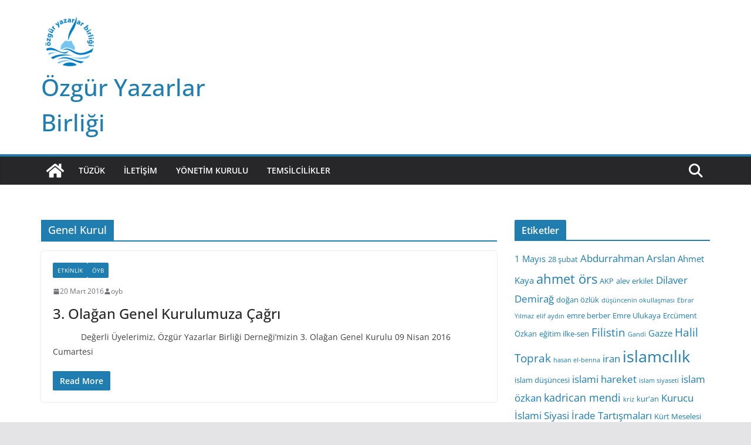

--- FILE ---
content_type: text/html; charset=UTF-8
request_url: https://www.ozguryazarlarbirligi.org/tag/genel-kurul/
body_size: 10185
content:
		<!doctype html>
		<html lang="tr">
		
<head>

			<meta charset="UTF-8"/>
		<meta name="viewport" content="width=device-width, initial-scale=1">
		<link rel="profile" href="http://gmpg.org/xfn/11"/>
		
	<title>Genel Kurul &#8211; &Ouml;zg&uuml;r Yazarlar Birliği</title>
<meta name='robots' content='max-image-preview:large' />
	<style>img:is([sizes="auto" i], [sizes^="auto," i]) { contain-intrinsic-size: 3000px 1500px }</style>
	<link rel="alternate" type="application/rss+xml" title="&Ouml;zg&uuml;r Yazarlar Birliği &raquo; akışı" href="https://www.ozguryazarlarbirligi.org/feed/" />
<link rel="alternate" type="application/rss+xml" title="&Ouml;zg&uuml;r Yazarlar Birliği &raquo; yorum akışı" href="https://www.ozguryazarlarbirligi.org/comments/feed/" />
<link rel="alternate" type="application/rss+xml" title="&Ouml;zg&uuml;r Yazarlar Birliği &raquo; Genel Kurul etiket akışı" href="https://www.ozguryazarlarbirligi.org/tag/genel-kurul/feed/" />
<script type="text/javascript">
/* <![CDATA[ */
window._wpemojiSettings = {"baseUrl":"https:\/\/s.w.org\/images\/core\/emoji\/16.0.1\/72x72\/","ext":".png","svgUrl":"https:\/\/s.w.org\/images\/core\/emoji\/16.0.1\/svg\/","svgExt":".svg","source":{"concatemoji":"https:\/\/www.ozguryazarlarbirligi.org\/wp-includes\/js\/wp-emoji-release.min.js?ver=6.8.3"}};
/*! This file is auto-generated */
!function(s,n){var o,i,e;function c(e){try{var t={supportTests:e,timestamp:(new Date).valueOf()};sessionStorage.setItem(o,JSON.stringify(t))}catch(e){}}function p(e,t,n){e.clearRect(0,0,e.canvas.width,e.canvas.height),e.fillText(t,0,0);var t=new Uint32Array(e.getImageData(0,0,e.canvas.width,e.canvas.height).data),a=(e.clearRect(0,0,e.canvas.width,e.canvas.height),e.fillText(n,0,0),new Uint32Array(e.getImageData(0,0,e.canvas.width,e.canvas.height).data));return t.every(function(e,t){return e===a[t]})}function u(e,t){e.clearRect(0,0,e.canvas.width,e.canvas.height),e.fillText(t,0,0);for(var n=e.getImageData(16,16,1,1),a=0;a<n.data.length;a++)if(0!==n.data[a])return!1;return!0}function f(e,t,n,a){switch(t){case"flag":return n(e,"\ud83c\udff3\ufe0f\u200d\u26a7\ufe0f","\ud83c\udff3\ufe0f\u200b\u26a7\ufe0f")?!1:!n(e,"\ud83c\udde8\ud83c\uddf6","\ud83c\udde8\u200b\ud83c\uddf6")&&!n(e,"\ud83c\udff4\udb40\udc67\udb40\udc62\udb40\udc65\udb40\udc6e\udb40\udc67\udb40\udc7f","\ud83c\udff4\u200b\udb40\udc67\u200b\udb40\udc62\u200b\udb40\udc65\u200b\udb40\udc6e\u200b\udb40\udc67\u200b\udb40\udc7f");case"emoji":return!a(e,"\ud83e\udedf")}return!1}function g(e,t,n,a){var r="undefined"!=typeof WorkerGlobalScope&&self instanceof WorkerGlobalScope?new OffscreenCanvas(300,150):s.createElement("canvas"),o=r.getContext("2d",{willReadFrequently:!0}),i=(o.textBaseline="top",o.font="600 32px Arial",{});return e.forEach(function(e){i[e]=t(o,e,n,a)}),i}function t(e){var t=s.createElement("script");t.src=e,t.defer=!0,s.head.appendChild(t)}"undefined"!=typeof Promise&&(o="wpEmojiSettingsSupports",i=["flag","emoji"],n.supports={everything:!0,everythingExceptFlag:!0},e=new Promise(function(e){s.addEventListener("DOMContentLoaded",e,{once:!0})}),new Promise(function(t){var n=function(){try{var e=JSON.parse(sessionStorage.getItem(o));if("object"==typeof e&&"number"==typeof e.timestamp&&(new Date).valueOf()<e.timestamp+604800&&"object"==typeof e.supportTests)return e.supportTests}catch(e){}return null}();if(!n){if("undefined"!=typeof Worker&&"undefined"!=typeof OffscreenCanvas&&"undefined"!=typeof URL&&URL.createObjectURL&&"undefined"!=typeof Blob)try{var e="postMessage("+g.toString()+"("+[JSON.stringify(i),f.toString(),p.toString(),u.toString()].join(",")+"));",a=new Blob([e],{type:"text/javascript"}),r=new Worker(URL.createObjectURL(a),{name:"wpTestEmojiSupports"});return void(r.onmessage=function(e){c(n=e.data),r.terminate(),t(n)})}catch(e){}c(n=g(i,f,p,u))}t(n)}).then(function(e){for(var t in e)n.supports[t]=e[t],n.supports.everything=n.supports.everything&&n.supports[t],"flag"!==t&&(n.supports.everythingExceptFlag=n.supports.everythingExceptFlag&&n.supports[t]);n.supports.everythingExceptFlag=n.supports.everythingExceptFlag&&!n.supports.flag,n.DOMReady=!1,n.readyCallback=function(){n.DOMReady=!0}}).then(function(){return e}).then(function(){var e;n.supports.everything||(n.readyCallback(),(e=n.source||{}).concatemoji?t(e.concatemoji):e.wpemoji&&e.twemoji&&(t(e.twemoji),t(e.wpemoji)))}))}((window,document),window._wpemojiSettings);
/* ]]> */
</script>
<style id='wp-emoji-styles-inline-css' type='text/css'>

	img.wp-smiley, img.emoji {
		display: inline !important;
		border: none !important;
		box-shadow: none !important;
		height: 1em !important;
		width: 1em !important;
		margin: 0 0.07em !important;
		vertical-align: -0.1em !important;
		background: none !important;
		padding: 0 !important;
	}
</style>
<link rel='stylesheet' id='wp-block-library-css' href='https://www.ozguryazarlarbirligi.org/wp-includes/css/dist/block-library/style.min.css?ver=6.8.3' type='text/css' media='all' />
<style id='wp-block-library-theme-inline-css' type='text/css'>
.wp-block-audio :where(figcaption){color:#555;font-size:13px;text-align:center}.is-dark-theme .wp-block-audio :where(figcaption){color:#ffffffa6}.wp-block-audio{margin:0 0 1em}.wp-block-code{border:1px solid #ccc;border-radius:4px;font-family:Menlo,Consolas,monaco,monospace;padding:.8em 1em}.wp-block-embed :where(figcaption){color:#555;font-size:13px;text-align:center}.is-dark-theme .wp-block-embed :where(figcaption){color:#ffffffa6}.wp-block-embed{margin:0 0 1em}.blocks-gallery-caption{color:#555;font-size:13px;text-align:center}.is-dark-theme .blocks-gallery-caption{color:#ffffffa6}:root :where(.wp-block-image figcaption){color:#555;font-size:13px;text-align:center}.is-dark-theme :root :where(.wp-block-image figcaption){color:#ffffffa6}.wp-block-image{margin:0 0 1em}.wp-block-pullquote{border-bottom:4px solid;border-top:4px solid;color:currentColor;margin-bottom:1.75em}.wp-block-pullquote cite,.wp-block-pullquote footer,.wp-block-pullquote__citation{color:currentColor;font-size:.8125em;font-style:normal;text-transform:uppercase}.wp-block-quote{border-left:.25em solid;margin:0 0 1.75em;padding-left:1em}.wp-block-quote cite,.wp-block-quote footer{color:currentColor;font-size:.8125em;font-style:normal;position:relative}.wp-block-quote:where(.has-text-align-right){border-left:none;border-right:.25em solid;padding-left:0;padding-right:1em}.wp-block-quote:where(.has-text-align-center){border:none;padding-left:0}.wp-block-quote.is-large,.wp-block-quote.is-style-large,.wp-block-quote:where(.is-style-plain){border:none}.wp-block-search .wp-block-search__label{font-weight:700}.wp-block-search__button{border:1px solid #ccc;padding:.375em .625em}:where(.wp-block-group.has-background){padding:1.25em 2.375em}.wp-block-separator.has-css-opacity{opacity:.4}.wp-block-separator{border:none;border-bottom:2px solid;margin-left:auto;margin-right:auto}.wp-block-separator.has-alpha-channel-opacity{opacity:1}.wp-block-separator:not(.is-style-wide):not(.is-style-dots){width:100px}.wp-block-separator.has-background:not(.is-style-dots){border-bottom:none;height:1px}.wp-block-separator.has-background:not(.is-style-wide):not(.is-style-dots){height:2px}.wp-block-table{margin:0 0 1em}.wp-block-table td,.wp-block-table th{word-break:normal}.wp-block-table :where(figcaption){color:#555;font-size:13px;text-align:center}.is-dark-theme .wp-block-table :where(figcaption){color:#ffffffa6}.wp-block-video :where(figcaption){color:#555;font-size:13px;text-align:center}.is-dark-theme .wp-block-video :where(figcaption){color:#ffffffa6}.wp-block-video{margin:0 0 1em}:root :where(.wp-block-template-part.has-background){margin-bottom:0;margin-top:0;padding:1.25em 2.375em}
</style>
<style id='global-styles-inline-css' type='text/css'>
:root{--wp--preset--aspect-ratio--square: 1;--wp--preset--aspect-ratio--4-3: 4/3;--wp--preset--aspect-ratio--3-4: 3/4;--wp--preset--aspect-ratio--3-2: 3/2;--wp--preset--aspect-ratio--2-3: 2/3;--wp--preset--aspect-ratio--16-9: 16/9;--wp--preset--aspect-ratio--9-16: 9/16;--wp--preset--color--black: #000000;--wp--preset--color--cyan-bluish-gray: #abb8c3;--wp--preset--color--white: #ffffff;--wp--preset--color--pale-pink: #f78da7;--wp--preset--color--vivid-red: #cf2e2e;--wp--preset--color--luminous-vivid-orange: #ff6900;--wp--preset--color--luminous-vivid-amber: #fcb900;--wp--preset--color--light-green-cyan: #7bdcb5;--wp--preset--color--vivid-green-cyan: #00d084;--wp--preset--color--pale-cyan-blue: #8ed1fc;--wp--preset--color--vivid-cyan-blue: #0693e3;--wp--preset--color--vivid-purple: #9b51e0;--wp--preset--gradient--vivid-cyan-blue-to-vivid-purple: linear-gradient(135deg,rgba(6,147,227,1) 0%,rgb(155,81,224) 100%);--wp--preset--gradient--light-green-cyan-to-vivid-green-cyan: linear-gradient(135deg,rgb(122,220,180) 0%,rgb(0,208,130) 100%);--wp--preset--gradient--luminous-vivid-amber-to-luminous-vivid-orange: linear-gradient(135deg,rgba(252,185,0,1) 0%,rgba(255,105,0,1) 100%);--wp--preset--gradient--luminous-vivid-orange-to-vivid-red: linear-gradient(135deg,rgba(255,105,0,1) 0%,rgb(207,46,46) 100%);--wp--preset--gradient--very-light-gray-to-cyan-bluish-gray: linear-gradient(135deg,rgb(238,238,238) 0%,rgb(169,184,195) 100%);--wp--preset--gradient--cool-to-warm-spectrum: linear-gradient(135deg,rgb(74,234,220) 0%,rgb(151,120,209) 20%,rgb(207,42,186) 40%,rgb(238,44,130) 60%,rgb(251,105,98) 80%,rgb(254,248,76) 100%);--wp--preset--gradient--blush-light-purple: linear-gradient(135deg,rgb(255,206,236) 0%,rgb(152,150,240) 100%);--wp--preset--gradient--blush-bordeaux: linear-gradient(135deg,rgb(254,205,165) 0%,rgb(254,45,45) 50%,rgb(107,0,62) 100%);--wp--preset--gradient--luminous-dusk: linear-gradient(135deg,rgb(255,203,112) 0%,rgb(199,81,192) 50%,rgb(65,88,208) 100%);--wp--preset--gradient--pale-ocean: linear-gradient(135deg,rgb(255,245,203) 0%,rgb(182,227,212) 50%,rgb(51,167,181) 100%);--wp--preset--gradient--electric-grass: linear-gradient(135deg,rgb(202,248,128) 0%,rgb(113,206,126) 100%);--wp--preset--gradient--midnight: linear-gradient(135deg,rgb(2,3,129) 0%,rgb(40,116,252) 100%);--wp--preset--font-size--small: 13px;--wp--preset--font-size--medium: 20px;--wp--preset--font-size--large: 36px;--wp--preset--font-size--x-large: 42px;--wp--preset--spacing--20: 0.44rem;--wp--preset--spacing--30: 0.67rem;--wp--preset--spacing--40: 1rem;--wp--preset--spacing--50: 1.5rem;--wp--preset--spacing--60: 2.25rem;--wp--preset--spacing--70: 3.38rem;--wp--preset--spacing--80: 5.06rem;--wp--preset--shadow--natural: 6px 6px 9px rgba(0, 0, 0, 0.2);--wp--preset--shadow--deep: 12px 12px 50px rgba(0, 0, 0, 0.4);--wp--preset--shadow--sharp: 6px 6px 0px rgba(0, 0, 0, 0.2);--wp--preset--shadow--outlined: 6px 6px 0px -3px rgba(255, 255, 255, 1), 6px 6px rgba(0, 0, 0, 1);--wp--preset--shadow--crisp: 6px 6px 0px rgba(0, 0, 0, 1);}:where(body) { margin: 0; }.wp-site-blocks > .alignleft { float: left; margin-right: 2em; }.wp-site-blocks > .alignright { float: right; margin-left: 2em; }.wp-site-blocks > .aligncenter { justify-content: center; margin-left: auto; margin-right: auto; }:where(.wp-site-blocks) > * { margin-block-start: 24px; margin-block-end: 0; }:where(.wp-site-blocks) > :first-child { margin-block-start: 0; }:where(.wp-site-blocks) > :last-child { margin-block-end: 0; }:root { --wp--style--block-gap: 24px; }:root :where(.is-layout-flow) > :first-child{margin-block-start: 0;}:root :where(.is-layout-flow) > :last-child{margin-block-end: 0;}:root :where(.is-layout-flow) > *{margin-block-start: 24px;margin-block-end: 0;}:root :where(.is-layout-constrained) > :first-child{margin-block-start: 0;}:root :where(.is-layout-constrained) > :last-child{margin-block-end: 0;}:root :where(.is-layout-constrained) > *{margin-block-start: 24px;margin-block-end: 0;}:root :where(.is-layout-flex){gap: 24px;}:root :where(.is-layout-grid){gap: 24px;}.is-layout-flow > .alignleft{float: left;margin-inline-start: 0;margin-inline-end: 2em;}.is-layout-flow > .alignright{float: right;margin-inline-start: 2em;margin-inline-end: 0;}.is-layout-flow > .aligncenter{margin-left: auto !important;margin-right: auto !important;}.is-layout-constrained > .alignleft{float: left;margin-inline-start: 0;margin-inline-end: 2em;}.is-layout-constrained > .alignright{float: right;margin-inline-start: 2em;margin-inline-end: 0;}.is-layout-constrained > .aligncenter{margin-left: auto !important;margin-right: auto !important;}.is-layout-constrained > :where(:not(.alignleft):not(.alignright):not(.alignfull)){margin-left: auto !important;margin-right: auto !important;}body .is-layout-flex{display: flex;}.is-layout-flex{flex-wrap: wrap;align-items: center;}.is-layout-flex > :is(*, div){margin: 0;}body .is-layout-grid{display: grid;}.is-layout-grid > :is(*, div){margin: 0;}body{padding-top: 0px;padding-right: 0px;padding-bottom: 0px;padding-left: 0px;}a:where(:not(.wp-element-button)){text-decoration: underline;}:root :where(.wp-element-button, .wp-block-button__link){background-color: #32373c;border-width: 0;color: #fff;font-family: inherit;font-size: inherit;line-height: inherit;padding: calc(0.667em + 2px) calc(1.333em + 2px);text-decoration: none;}.has-black-color{color: var(--wp--preset--color--black) !important;}.has-cyan-bluish-gray-color{color: var(--wp--preset--color--cyan-bluish-gray) !important;}.has-white-color{color: var(--wp--preset--color--white) !important;}.has-pale-pink-color{color: var(--wp--preset--color--pale-pink) !important;}.has-vivid-red-color{color: var(--wp--preset--color--vivid-red) !important;}.has-luminous-vivid-orange-color{color: var(--wp--preset--color--luminous-vivid-orange) !important;}.has-luminous-vivid-amber-color{color: var(--wp--preset--color--luminous-vivid-amber) !important;}.has-light-green-cyan-color{color: var(--wp--preset--color--light-green-cyan) !important;}.has-vivid-green-cyan-color{color: var(--wp--preset--color--vivid-green-cyan) !important;}.has-pale-cyan-blue-color{color: var(--wp--preset--color--pale-cyan-blue) !important;}.has-vivid-cyan-blue-color{color: var(--wp--preset--color--vivid-cyan-blue) !important;}.has-vivid-purple-color{color: var(--wp--preset--color--vivid-purple) !important;}.has-black-background-color{background-color: var(--wp--preset--color--black) !important;}.has-cyan-bluish-gray-background-color{background-color: var(--wp--preset--color--cyan-bluish-gray) !important;}.has-white-background-color{background-color: var(--wp--preset--color--white) !important;}.has-pale-pink-background-color{background-color: var(--wp--preset--color--pale-pink) !important;}.has-vivid-red-background-color{background-color: var(--wp--preset--color--vivid-red) !important;}.has-luminous-vivid-orange-background-color{background-color: var(--wp--preset--color--luminous-vivid-orange) !important;}.has-luminous-vivid-amber-background-color{background-color: var(--wp--preset--color--luminous-vivid-amber) !important;}.has-light-green-cyan-background-color{background-color: var(--wp--preset--color--light-green-cyan) !important;}.has-vivid-green-cyan-background-color{background-color: var(--wp--preset--color--vivid-green-cyan) !important;}.has-pale-cyan-blue-background-color{background-color: var(--wp--preset--color--pale-cyan-blue) !important;}.has-vivid-cyan-blue-background-color{background-color: var(--wp--preset--color--vivid-cyan-blue) !important;}.has-vivid-purple-background-color{background-color: var(--wp--preset--color--vivid-purple) !important;}.has-black-border-color{border-color: var(--wp--preset--color--black) !important;}.has-cyan-bluish-gray-border-color{border-color: var(--wp--preset--color--cyan-bluish-gray) !important;}.has-white-border-color{border-color: var(--wp--preset--color--white) !important;}.has-pale-pink-border-color{border-color: var(--wp--preset--color--pale-pink) !important;}.has-vivid-red-border-color{border-color: var(--wp--preset--color--vivid-red) !important;}.has-luminous-vivid-orange-border-color{border-color: var(--wp--preset--color--luminous-vivid-orange) !important;}.has-luminous-vivid-amber-border-color{border-color: var(--wp--preset--color--luminous-vivid-amber) !important;}.has-light-green-cyan-border-color{border-color: var(--wp--preset--color--light-green-cyan) !important;}.has-vivid-green-cyan-border-color{border-color: var(--wp--preset--color--vivid-green-cyan) !important;}.has-pale-cyan-blue-border-color{border-color: var(--wp--preset--color--pale-cyan-blue) !important;}.has-vivid-cyan-blue-border-color{border-color: var(--wp--preset--color--vivid-cyan-blue) !important;}.has-vivid-purple-border-color{border-color: var(--wp--preset--color--vivid-purple) !important;}.has-vivid-cyan-blue-to-vivid-purple-gradient-background{background: var(--wp--preset--gradient--vivid-cyan-blue-to-vivid-purple) !important;}.has-light-green-cyan-to-vivid-green-cyan-gradient-background{background: var(--wp--preset--gradient--light-green-cyan-to-vivid-green-cyan) !important;}.has-luminous-vivid-amber-to-luminous-vivid-orange-gradient-background{background: var(--wp--preset--gradient--luminous-vivid-amber-to-luminous-vivid-orange) !important;}.has-luminous-vivid-orange-to-vivid-red-gradient-background{background: var(--wp--preset--gradient--luminous-vivid-orange-to-vivid-red) !important;}.has-very-light-gray-to-cyan-bluish-gray-gradient-background{background: var(--wp--preset--gradient--very-light-gray-to-cyan-bluish-gray) !important;}.has-cool-to-warm-spectrum-gradient-background{background: var(--wp--preset--gradient--cool-to-warm-spectrum) !important;}.has-blush-light-purple-gradient-background{background: var(--wp--preset--gradient--blush-light-purple) !important;}.has-blush-bordeaux-gradient-background{background: var(--wp--preset--gradient--blush-bordeaux) !important;}.has-luminous-dusk-gradient-background{background: var(--wp--preset--gradient--luminous-dusk) !important;}.has-pale-ocean-gradient-background{background: var(--wp--preset--gradient--pale-ocean) !important;}.has-electric-grass-gradient-background{background: var(--wp--preset--gradient--electric-grass) !important;}.has-midnight-gradient-background{background: var(--wp--preset--gradient--midnight) !important;}.has-small-font-size{font-size: var(--wp--preset--font-size--small) !important;}.has-medium-font-size{font-size: var(--wp--preset--font-size--medium) !important;}.has-large-font-size{font-size: var(--wp--preset--font-size--large) !important;}.has-x-large-font-size{font-size: var(--wp--preset--font-size--x-large) !important;}
:root :where(.wp-block-pullquote){font-size: 1.5em;line-height: 1.6;}
</style>
<link rel='stylesheet' id='colormag_style-css' href='https://www.ozguryazarlarbirligi.org/wp-content/themes/colormag/style.css?ver=4.0.13' type='text/css' media='all' />
<style id='colormag_style-inline-css' type='text/css'>
@media screen and (min-width: 992px) {.cm-primary{width:70%;}}body{background-color:eaeaea;background-position:;background-size:;background-attachment:;background-repeat:;}.cm-header .cm-menu-toggle svg,
			.cm-header .cm-menu-toggle svg{fill:#fff;}.cm-footer-bar-area .cm-footer-bar__2 a{color:#207daf;}@media screen and (min-width: 992px) {.cm-primary{width:70%;}}body{background-color:eaeaea;background-position:;background-size:;background-attachment:;background-repeat:;}.cm-header .cm-menu-toggle svg,
			.cm-header .cm-menu-toggle svg{fill:#fff;}.cm-footer-bar-area .cm-footer-bar__2 a{color:#207daf;}:root{--top-grid-columns: 4;
			--main-grid-columns: 4;
			--bottom-grid-columns: 2;
			}.cm-footer-builder .cm-footer-bottom-row .cm-footer-col{flex-direction: column;}.cm-footer-builder .cm-footer-main-row .cm-footer-col{flex-direction: column;}.cm-footer-builder .cm-footer-top-row .cm-footer-col{flex-direction: column;} :root{--colormag-color-1: #eaf3fb;--colormag-color-2: #bfdcf3;--colormag-color-3: #94c4eb;--colormag-color-4: #6aace2;--colormag-color-5: #257bc1;--colormag-color-6: #1d6096;--colormag-color-7: #15446b;--colormag-color-8: #0c2941;--colormag-color-9: #040e16;}
</style>
<link rel='stylesheet' id='font-awesome-all-css' href='https://www.ozguryazarlarbirligi.org/wp-content/themes/colormag/inc/customizer/customind/assets/fontawesome/v6/css/all.min.css?ver=6.2.4' type='text/css' media='all' />
<link rel='stylesheet' id='font-awesome-4-css' href='https://www.ozguryazarlarbirligi.org/wp-content/themes/colormag/assets/library/font-awesome/css/v4-shims.min.css?ver=4.7.0' type='text/css' media='all' />
<link rel='stylesheet' id='font-awesome-solid-css' href='https://www.ozguryazarlarbirligi.org/wp-content/themes/colormag/assets/library/font-awesome/css/solid.min.css?ver=6.2.4' type='text/css' media='all' />
<script type="text/javascript" src="https://www.ozguryazarlarbirligi.org/wp-includes/js/jquery/jquery.min.js?ver=3.7.1" id="jquery-core-js"></script>
<script type="text/javascript" src="https://www.ozguryazarlarbirligi.org/wp-includes/js/jquery/jquery-migrate.min.js?ver=3.4.1" id="jquery-migrate-js"></script>
<!--[if lte IE 8]>
<script type="text/javascript" src="https://www.ozguryazarlarbirligi.org/wp-content/themes/colormag/assets/js/html5shiv.min.js?ver=4.0.13" id="html5-js"></script>
<![endif]-->
<link rel="https://api.w.org/" href="https://www.ozguryazarlarbirligi.org/wp-json/" /><link rel="alternate" title="JSON" type="application/json" href="https://www.ozguryazarlarbirligi.org/wp-json/wp/v2/tags/161" /><link rel="EditURI" type="application/rsd+xml" title="RSD" href="https://www.ozguryazarlarbirligi.org/xmlrpc.php?rsd" />
<meta name="generator" content="WordPress 6.8.3" />
<link rel="icon" href="https://www.ozguryazarlarbirligi.org/wp-content/uploads/2017/02/cropped-wp_logo_vectorized-Kopya.png" sizes="32x32" />
<link rel="icon" href="https://www.ozguryazarlarbirligi.org/wp-content/uploads/2017/02/cropped-wp_logo_vectorized-Kopya.png" sizes="192x192" />
<link rel="apple-touch-icon" href="https://www.ozguryazarlarbirligi.org/wp-content/uploads/2017/02/cropped-wp_logo_vectorized-Kopya.png" />
<meta name="msapplication-TileImage" content="https://www.ozguryazarlarbirligi.org/wp-content/uploads/2017/02/cropped-wp_logo_vectorized-Kopya.png" />

</head>

<body class="archive tag tag-genel-kurul tag-161 wp-custom-logo wp-embed-responsive wp-theme-colormag cm-header-layout-1 adv-style-1  wide">




		<div id="page" class="hfeed site">
				<a class="skip-link screen-reader-text" href="#main">Skip to content</a>
		

			<header id="cm-masthead" class="cm-header cm-layout-1 cm-layout-1-style-1 cm-full-width">
		
		
				<div class="cm-main-header">
		
		
	<div id="cm-header-1" class="cm-header-1">
		<div class="cm-container">
			<div class="cm-row">

				<div class="cm-header-col-1">
										<div id="cm-site-branding" class="cm-site-branding">
		<a href="https://www.ozguryazarlarbirligi.org/" class="custom-logo-link" rel="home"><img src="https://www.ozguryazarlarbirligi.org/wp-content/uploads/2016/03/wp_logo_vectorized-Kopya-e1555190805531.png" class="custom-logo" alt="&Ouml;zg&uuml;r Yazarlar Birliği" decoding="async" /></a>					</div><!-- #cm-site-branding -->
	
	<div id="cm-site-info" class="">
								<h3 class="cm-site-title">
							<a href="https://www.ozguryazarlarbirligi.org/" title="&Ouml;zg&uuml;r Yazarlar Birliği" rel="home">&Ouml;zg&uuml;r Yazarlar Birliği</a>
						</h3>
						
									</div><!-- #cm-site-info -->
					</div><!-- .cm-header-col-1 -->

				<div class="cm-header-col-2">
								</div><!-- .cm-header-col-2 -->

		</div>
	</div>
</div>
		
<div id="cm-header-2" class="cm-header-2">
	<nav id="cm-primary-nav" class="cm-primary-nav">
		<div class="cm-container">
			<div class="cm-row">
				
				<div class="cm-home-icon">
					<a href="https://www.ozguryazarlarbirligi.org/"
						title="&Ouml;zg&uuml;r Yazarlar Birliği"
					>
						<svg class="cm-icon cm-icon--home" xmlns="http://www.w3.org/2000/svg" viewBox="0 0 28 22"><path d="M13.6465 6.01133L5.11148 13.0409V20.6278C5.11148 20.8242 5.18952 21.0126 5.32842 21.1515C5.46733 21.2904 5.65572 21.3685 5.85217 21.3685L11.0397 21.3551C11.2355 21.3541 11.423 21.2756 11.5611 21.1368C11.6992 20.998 11.7767 20.8102 11.7767 20.6144V16.1837C11.7767 15.9873 11.8547 15.7989 11.9937 15.66C12.1326 15.521 12.321 15.443 12.5174 15.443H15.4801C15.6766 15.443 15.865 15.521 16.0039 15.66C16.1428 15.7989 16.2208 15.9873 16.2208 16.1837V20.6111C16.2205 20.7086 16.2394 20.8052 16.2765 20.8953C16.3136 20.9854 16.3681 21.0673 16.4369 21.1364C16.5057 21.2054 16.5875 21.2602 16.6775 21.2975C16.7675 21.3349 16.864 21.3541 16.9615 21.3541L22.1472 21.3685C22.3436 21.3685 22.532 21.2904 22.6709 21.1515C22.8099 21.0126 22.8879 20.8242 22.8879 20.6278V13.0358L14.3548 6.01133C14.2544 5.93047 14.1295 5.88637 14.0006 5.88637C13.8718 5.88637 13.7468 5.93047 13.6465 6.01133ZM27.1283 10.7892L23.2582 7.59917V1.18717C23.2582 1.03983 23.1997 0.898538 23.0955 0.794359C22.9913 0.69018 22.8501 0.631653 22.7027 0.631653H20.1103C19.963 0.631653 19.8217 0.69018 19.7175 0.794359C19.6133 0.898538 19.5548 1.03983 19.5548 1.18717V4.54848L15.4102 1.13856C15.0125 0.811259 14.5134 0.632307 13.9983 0.632307C13.4832 0.632307 12.9841 0.811259 12.5864 1.13856L0.868291 10.7892C0.81204 10.8357 0.765501 10.8928 0.731333 10.9573C0.697165 11.0218 0.676038 11.0924 0.66916 11.165C0.662282 11.2377 0.669786 11.311 0.691245 11.3807C0.712704 11.4505 0.747696 11.5153 0.794223 11.5715L1.97469 13.0066C2.02109 13.063 2.07816 13.1098 2.14264 13.1441C2.20711 13.1784 2.27773 13.1997 2.35044 13.2067C2.42315 13.2137 2.49653 13.2063 2.56638 13.1849C2.63623 13.1636 2.70118 13.1286 2.7575 13.0821L13.6465 4.11333C13.7468 4.03247 13.8718 3.98837 14.0006 3.98837C14.1295 3.98837 14.2544 4.03247 14.3548 4.11333L25.2442 13.0821C25.3004 13.1286 25.3653 13.1636 25.435 13.1851C25.5048 13.2065 25.5781 13.214 25.6507 13.2071C25.7234 13.2003 25.794 13.1791 25.8584 13.145C25.9229 13.1108 25.98 13.0643 26.0265 13.008L27.207 11.5729C27.2535 11.5164 27.2883 11.4512 27.3095 11.3812C27.3307 11.3111 27.3379 11.2375 27.3306 11.1647C27.3233 11.0919 27.3016 11.0212 27.2669 10.9568C27.2322 10.8923 27.1851 10.8354 27.1283 10.7892Z" /></svg>					</a>
				</div>
				
											<div class="cm-header-actions">
													<div class="cm-top-search">
						<i class="fa fa-search search-top"></i>
						<div class="search-form-top">
									
<form action="https://www.ozguryazarlarbirligi.org/" class="search-form searchform clearfix" method="get" role="search">

	<div class="search-wrap">
		<input type="search"
				class="s field"
				name="s"
				value=""
				placeholder="Ara"
		/>

		<button class="search-icon" type="submit"></button>
	</div>

</form><!-- .searchform -->
						</div>
					</div>
									</div>
				
					<p class="cm-menu-toggle" aria-expanded="false">
						<svg class="cm-icon cm-icon--bars" xmlns="http://www.w3.org/2000/svg" viewBox="0 0 24 24"><path d="M21 19H3a1 1 0 0 1 0-2h18a1 1 0 0 1 0 2Zm0-6H3a1 1 0 0 1 0-2h18a1 1 0 0 1 0 2Zm0-6H3a1 1 0 0 1 0-2h18a1 1 0 0 1 0 2Z"></path></svg>						<svg class="cm-icon cm-icon--x-mark" xmlns="http://www.w3.org/2000/svg" viewBox="0 0 24 24"><path d="m13.4 12 8.3-8.3c.4-.4.4-1 0-1.4s-1-.4-1.4 0L12 10.6 3.7 2.3c-.4-.4-1-.4-1.4 0s-.4 1 0 1.4l8.3 8.3-8.3 8.3c-.4.4-.4 1 0 1.4.2.2.4.3.7.3s.5-.1.7-.3l8.3-8.3 8.3 8.3c.2.2.5.3.7.3s.5-.1.7-.3c.4-.4.4-1 0-1.4L13.4 12z"></path></svg>					</p>
					<div class="cm-menu-primary-container"><ul id="menu-oyb" class="menu"><li id="menu-item-20" class="menu-item menu-item-type-post_type menu-item-object-page menu-item-20"><a href="https://www.ozguryazarlarbirligi.org/tuzuk/">Tüzük</a></li>
<li id="menu-item-21" class="menu-item menu-item-type-post_type menu-item-object-page menu-item-21"><a href="https://www.ozguryazarlarbirligi.org/iletisim/">İletişim</a></li>
<li id="menu-item-22" class="menu-item menu-item-type-post_type menu-item-object-page menu-item-22"><a href="https://www.ozguryazarlarbirligi.org/yonetim-kurulu/">Yönetim Kurulu</a></li>
<li id="menu-item-23" class="menu-item menu-item-type-post_type menu-item-object-page menu-item-23"><a href="https://www.ozguryazarlarbirligi.org/temsilcilikler/">Temsilcilikler</a></li>
</ul></div>
			</div>
		</div>
	</nav>
</div>
			
				</div> <!-- /.cm-main-header -->
		
				</header><!-- #cm-masthead -->
		
		

	<div id="cm-content" class="cm-content">
		
		<div class="cm-container">
		<div class="cm-row">
	
		<div id="cm-primary" class="cm-primary">

			
		<header class="cm-page-header">
			
				<h1 class="cm-page-title">
					<span>
						Genel Kurul					</span>
				</h1>
						</header><!-- .cm-page-header -->

		
			<div class="cm-posts cm-layout-2 cm-layout-2-style-1 col-2" >
										
<article id="post-546"
	class=" post-546 post type-post status-publish format-standard hentry category-etkinlik category-oyb tag-3-genel-kurul tag-genel-kurul">
	
	
	

	<div class="cm-post-content">
		<div class="cm-entry-header-meta"><div class="cm-post-categories"><a href="https://www.ozguryazarlarbirligi.org/category/etkinlik/" rel="category tag">Etkinlik</a><a href="https://www.ozguryazarlarbirligi.org/category/oyb/" rel="category tag">ÖYB</a></div></div><div class="cm-below-entry-meta "><span class="cm-post-date"><a href="https://www.ozguryazarlarbirligi.org/2016/03/20/3-olagan-genel-kurulumuza-cagri/" title="21:16" rel="bookmark"><svg class="cm-icon cm-icon--calendar-fill" xmlns="http://www.w3.org/2000/svg" viewBox="0 0 24 24"><path d="M21.1 6.6v1.6c0 .6-.4 1-1 1H3.9c-.6 0-1-.4-1-1V6.6c0-1.5 1.3-2.8 2.8-2.8h1.7V3c0-.6.4-1 1-1s1 .4 1 1v.8h5.2V3c0-.6.4-1 1-1s1 .4 1 1v.8h1.7c1.5 0 2.8 1.3 2.8 2.8zm-1 4.6H3.9c-.6 0-1 .4-1 1v7c0 1.5 1.3 2.8 2.8 2.8h12.6c1.5 0 2.8-1.3 2.8-2.8v-7c0-.6-.4-1-1-1z"></path></svg> <time class="entry-date published updated" datetime="2016-03-20T21:16:28+03:00">20 Mart 2016</time></a></span>
		<span class="cm-author cm-vcard">
			<svg class="cm-icon cm-icon--user" xmlns="http://www.w3.org/2000/svg" viewBox="0 0 24 24"><path d="M7 7c0-2.8 2.2-5 5-5s5 2.2 5 5-2.2 5-5 5-5-2.2-5-5zm9 7H8c-2.8 0-5 2.2-5 5v2c0 .6.4 1 1 1h16c.6 0 1-.4 1-1v-2c0-2.8-2.2-5-5-5z"></path></svg>			<a class="url fn n"
			href="https://www.ozguryazarlarbirligi.org/author/oyb/"
			title="oyb"
			>
				oyb			</a>
		</span>

		</div>	<header class="cm-entry-header">
				<h2 class="cm-entry-title">
			<a href="https://www.ozguryazarlarbirligi.org/2016/03/20/3-olagan-genel-kurulumuza-cagri/" title="3. Olağan Genel Kurulumuza Çağrı">
				3. Olağan Genel Kurulumuza Çağrı			</a>
		</h2>
			</header>
<div class="cm-entry-summary">

				<p>&nbsp; &nbsp; &nbsp; &nbsp; &nbsp; &nbsp; Değerli Üyelerimiz, Özgür Yazarlar Birliği Derneği&#8217;mizin 3. Olağan Genel Kurulu 09 Nisan 2016 Cumartesi</p>
		<a class="cm-entry-button" title="3. Olağan Genel Kurulumuza Çağrı" href="https://www.ozguryazarlarbirligi.org/2016/03/20/3-olagan-genel-kurulumuza-cagri/">
			<span>Read More</span>
		</a>
	</div>

	
	</div>

	</article>

								</div><!-- .cm-posts -->

					</div><!-- #cm-primary -->

	
<div id="cm-secondary" class="cm-secondary">
	
	<aside id="tag_cloud-7" class="widget widget_tag_cloud"><h3 class="cm-widget-title"><span>Etiketler</span></h3><div class="tagcloud"><a href="https://www.ozguryazarlarbirligi.org/tag/1-mayis/" class="tag-cloud-link tag-link-393 tag-link-position-1" style="font-size: 11.311827956989pt;" aria-label="1 Mayıs (4 öge)">1 Mayıs</a>
<a href="https://www.ozguryazarlarbirligi.org/tag/28-subat/" class="tag-cloud-link tag-link-32 tag-link-position-2" style="font-size: 9.8064516129032pt;" aria-label="28 şubat (3 öge)">28 şubat</a>
<a href="https://www.ozguryazarlarbirligi.org/tag/abdurrahman-arslan/" class="tag-cloud-link tag-link-86 tag-link-position-3" style="font-size: 12.516129032258pt;" aria-label="Abdurrahman Arslan (5 öge)">Abdurrahman Arslan</a>
<a href="https://www.ozguryazarlarbirligi.org/tag/ahmet-kaya/" class="tag-cloud-link tag-link-112 tag-link-position-4" style="font-size: 11.311827956989pt;" aria-label="Ahmet Kaya (4 öge)">Ahmet Kaya</a>
<a href="https://www.ozguryazarlarbirligi.org/tag/ahmet-ors/" class="tag-cloud-link tag-link-24 tag-link-position-5" style="font-size: 16.430107526882pt;" aria-label="ahmet örs (10 öge)">ahmet örs</a>
<a href="https://www.ozguryazarlarbirligi.org/tag/akp/" class="tag-cloud-link tag-link-121 tag-link-position-6" style="font-size: 9.8064516129032pt;" aria-label="AKP (3 öge)">AKP</a>
<a href="https://www.ozguryazarlarbirligi.org/tag/alev-erkilet/" class="tag-cloud-link tag-link-89 tag-link-position-7" style="font-size: 9.8064516129032pt;" aria-label="alev erkilet (3 öge)">alev erkilet</a>
<a href="https://www.ozguryazarlarbirligi.org/tag/dilaver-demirag/" class="tag-cloud-link tag-link-227 tag-link-position-8" style="font-size: 12.516129032258pt;" aria-label="Dilaver Demirağ (5 öge)">Dilaver Demirağ</a>
<a href="https://www.ozguryazarlarbirligi.org/tag/dogan-ozluk/" class="tag-cloud-link tag-link-9 tag-link-position-9" style="font-size: 9.8064516129032pt;" aria-label="doğan özlük (3 öge)">doğan özlük</a>
<a href="https://www.ozguryazarlarbirligi.org/tag/dusuncenin-okullasmasi/" class="tag-cloud-link tag-link-104 tag-link-position-10" style="font-size: 8pt;" aria-label="düşüncenin okullaşması (2 öge)">düşüncenin okullaşması</a>
<a href="https://www.ozguryazarlarbirligi.org/tag/ebrar-yilmaz/" class="tag-cloud-link tag-link-224 tag-link-position-11" style="font-size: 8pt;" aria-label="Ebrar Yılmaz (2 öge)">Ebrar Yılmaz</a>
<a href="https://www.ozguryazarlarbirligi.org/tag/elif-aydin/" class="tag-cloud-link tag-link-85 tag-link-position-12" style="font-size: 8pt;" aria-label="elif aydın (2 öge)">elif aydın</a>
<a href="https://www.ozguryazarlarbirligi.org/tag/emre-berber/" class="tag-cloud-link tag-link-27 tag-link-position-13" style="font-size: 9.8064516129032pt;" aria-label="emre berber (3 öge)">emre berber</a>
<a href="https://www.ozguryazarlarbirligi.org/tag/emre-ulukaya/" class="tag-cloud-link tag-link-168 tag-link-position-14" style="font-size: 9.8064516129032pt;" aria-label="Emre Ulukaya (3 öge)">Emre Ulukaya</a>
<a href="https://www.ozguryazarlarbirligi.org/tag/ercument-ozkan/" class="tag-cloud-link tag-link-265 tag-link-position-15" style="font-size: 9.8064516129032pt;" aria-label="Ercüment Özkan (3 öge)">Ercüment Özkan</a>
<a href="https://www.ozguryazarlarbirligi.org/tag/egitim-ilke-sen/" class="tag-cloud-link tag-link-33 tag-link-position-16" style="font-size: 9.8064516129032pt;" aria-label="eğitim ilke-sen (3 öge)">eğitim ilke-sen</a>
<a href="https://www.ozguryazarlarbirligi.org/tag/filistin/" class="tag-cloud-link tag-link-177 tag-link-position-17" style="font-size: 14.322580645161pt;" aria-label="Filistin (7 öge)">Filistin</a>
<a href="https://www.ozguryazarlarbirligi.org/tag/gandi/" class="tag-cloud-link tag-link-207 tag-link-position-18" style="font-size: 8pt;" aria-label="Gandi (2 öge)">Gandi</a>
<a href="https://www.ozguryazarlarbirligi.org/tag/gazze/" class="tag-cloud-link tag-link-183 tag-link-position-19" style="font-size: 11.311827956989pt;" aria-label="Gazze (4 öge)">Gazze</a>
<a href="https://www.ozguryazarlarbirligi.org/tag/halil-toprak/" class="tag-cloud-link tag-link-257 tag-link-position-20" style="font-size: 14.322580645161pt;" aria-label="Halil Toprak (7 öge)">Halil Toprak</a>
<a href="https://www.ozguryazarlarbirligi.org/tag/hasan-el-benna/" class="tag-cloud-link tag-link-93 tag-link-position-21" style="font-size: 8pt;" aria-label="hasan el-benna (2 öge)">hasan el-benna</a>
<a href="https://www.ozguryazarlarbirligi.org/tag/iran/" class="tag-cloud-link tag-link-6 tag-link-position-22" style="font-size: 12.516129032258pt;" aria-label="iran (5 öge)">iran</a>
<a href="https://www.ozguryazarlarbirligi.org/tag/islamcilik/" class="tag-cloud-link tag-link-81 tag-link-position-23" style="font-size: 20.344086021505pt;" aria-label="islamcılık (19 öge)">islamcılık</a>
<a href="https://www.ozguryazarlarbirligi.org/tag/islam-dusuncesi/" class="tag-cloud-link tag-link-82 tag-link-position-24" style="font-size: 9.8064516129032pt;" aria-label="islam düşüncesi (3 öge)">islam düşüncesi</a>
<a href="https://www.ozguryazarlarbirligi.org/tag/islami-hareket/" class="tag-cloud-link tag-link-103 tag-link-position-25" style="font-size: 12.516129032258pt;" aria-label="islami hareket (5 öge)">islami hareket</a>
<a href="https://www.ozguryazarlarbirligi.org/tag/islam-siyaseti/" class="tag-cloud-link tag-link-83 tag-link-position-26" style="font-size: 8pt;" aria-label="islam siyaseti (2 öge)">islam siyaseti</a>
<a href="https://www.ozguryazarlarbirligi.org/tag/islam-ozkan/" class="tag-cloud-link tag-link-131 tag-link-position-27" style="font-size: 12.516129032258pt;" aria-label="islam özkan (5 öge)">islam özkan</a>
<a href="https://www.ozguryazarlarbirligi.org/tag/kadrican-mendi/" class="tag-cloud-link tag-link-20 tag-link-position-28" style="font-size: 13.569892473118pt;" aria-label="kadrican mendi (6 öge)">kadrican mendi</a>
<a href="https://www.ozguryazarlarbirligi.org/tag/kriz/" class="tag-cloud-link tag-link-88 tag-link-position-29" style="font-size: 8pt;" aria-label="kriz (2 öge)">kriz</a>
<a href="https://www.ozguryazarlarbirligi.org/tag/kuran/" class="tag-cloud-link tag-link-61 tag-link-position-30" style="font-size: 9.8064516129032pt;" aria-label="kur&#039;an (3 öge)">kur&#039;an</a>
<a href="https://www.ozguryazarlarbirligi.org/tag/kurucu-islami-siyasi-irade-tartismalari/" class="tag-cloud-link tag-link-167 tag-link-position-31" style="font-size: 12.516129032258pt;" aria-label="Kurucu İslami Siyasi İrade Tartışmaları (5 öge)">Kurucu İslami Siyasi İrade Tartışmaları</a>
<a href="https://www.ozguryazarlarbirligi.org/tag/kurt-meselesi/" class="tag-cloud-link tag-link-114 tag-link-position-32" style="font-size: 9.8064516129032pt;" aria-label="Kürt Meselesi (3 öge)">Kürt Meselesi</a>
<a href="https://www.ozguryazarlarbirligi.org/tag/kurt-sorunu/" class="tag-cloud-link tag-link-113 tag-link-position-33" style="font-size: 11.311827956989pt;" aria-label="Kürt Sorunu (4 öge)">Kürt Sorunu</a>
<a href="https://www.ozguryazarlarbirligi.org/tag/melike-belkis-ors/" class="tag-cloud-link tag-link-51 tag-link-position-34" style="font-size: 12.516129032258pt;" aria-label="melike belkıs örs (5 öge)">melike belkıs örs</a>
<a href="https://www.ozguryazarlarbirligi.org/tag/neden-ve-sonuclariyla-islam-dusunce-ve-siyasetindeki-kriz/" class="tag-cloud-link tag-link-74 tag-link-position-35" style="font-size: 11.311827956989pt;" aria-label="neden ve sonuçlarıyla islam düşünce ve siyasetindeki kriz (4 öge)">neden ve sonuçlarıyla islam düşünce ve siyasetindeki kriz</a>
<a href="https://www.ozguryazarlarbirligi.org/tag/ortadogu/" class="tag-cloud-link tag-link-201 tag-link-position-36" style="font-size: 11.311827956989pt;" aria-label="Ortadoğu (4 öge)">Ortadoğu</a>
<a href="https://www.ozguryazarlarbirligi.org/tag/selim-sezer/" class="tag-cloud-link tag-link-191 tag-link-position-37" style="font-size: 9.8064516129032pt;" aria-label="Selim Sezer (3 öge)">Selim Sezer</a>
<a href="https://www.ozguryazarlarbirligi.org/tag/seyyid-kutub/" class="tag-cloud-link tag-link-91 tag-link-position-38" style="font-size: 9.8064516129032pt;" aria-label="seyyid kutub (3 öge)">seyyid kutub</a>
<a href="https://www.ozguryazarlarbirligi.org/tag/tokad/" class="tag-cloud-link tag-link-21 tag-link-position-39" style="font-size: 9.8064516129032pt;" aria-label="tokad (3 öge)">tokad</a>
<a href="https://www.ozguryazarlarbirligi.org/tag/oyb-2/" class="tag-cloud-link tag-link-36 tag-link-position-40" style="font-size: 21.548387096774pt;" aria-label="öyb (23 öge)">öyb</a>
<a href="https://www.ozguryazarlarbirligi.org/tag/ozgur-yazarlar-birligi/" class="tag-cloud-link tag-link-37 tag-link-position-41" style="font-size: 22pt;" aria-label="özgür yazarlar birliği (25 öge)">özgür yazarlar birliği</a>
<a href="https://www.ozguryazarlarbirligi.org/tag/umit-aktas/" class="tag-cloud-link tag-link-73 tag-link-position-42" style="font-size: 15.075268817204pt;" aria-label="ümit aktaş (8 öge)">ümit aktaş</a>
<a href="https://www.ozguryazarlarbirligi.org/tag/islamciligin-trajik-dususunden-cikis-mumkundur/" class="tag-cloud-link tag-link-231 tag-link-position-43" style="font-size: 8pt;" aria-label="İslamcılığın Trajik Düşüşünden Çıkış Mümkündür (2 öge)">İslamcılığın Trajik Düşüşünden Çıkış Mümkündür</a>
<a href="https://www.ozguryazarlarbirligi.org/tag/islami-siyasi-dusunce-birikiminin-izinde/" class="tag-cloud-link tag-link-336 tag-link-position-44" style="font-size: 13.569892473118pt;" aria-label="İslami Siyasi Düşünce Birikiminin İzinde (6 öge)">İslami Siyasi Düşünce Birikiminin İzinde</a>
<a href="https://www.ozguryazarlarbirligi.org/tag/israil/" class="tag-cloud-link tag-link-178 tag-link-position-45" style="font-size: 11.311827956989pt;" aria-label="İsrail (4 öge)">İsrail</a></div>
</aside><aside id="tag_cloud-4" class="widget widget_tag_cloud"><h3 class="cm-widget-title"><span>Etiketler</span></h3><div class="tagcloud"><a href="https://www.ozguryazarlarbirligi.org/tag/1-mayis/" class="tag-cloud-link tag-link-393 tag-link-position-1" style="font-size: 11.311827956989pt;" aria-label="1 Mayıs (4 öge)">1 Mayıs</a>
<a href="https://www.ozguryazarlarbirligi.org/tag/28-subat/" class="tag-cloud-link tag-link-32 tag-link-position-2" style="font-size: 9.8064516129032pt;" aria-label="28 şubat (3 öge)">28 şubat</a>
<a href="https://www.ozguryazarlarbirligi.org/tag/abdurrahman-arslan/" class="tag-cloud-link tag-link-86 tag-link-position-3" style="font-size: 12.516129032258pt;" aria-label="Abdurrahman Arslan (5 öge)">Abdurrahman Arslan</a>
<a href="https://www.ozguryazarlarbirligi.org/tag/ahmet-kaya/" class="tag-cloud-link tag-link-112 tag-link-position-4" style="font-size: 11.311827956989pt;" aria-label="Ahmet Kaya (4 öge)">Ahmet Kaya</a>
<a href="https://www.ozguryazarlarbirligi.org/tag/ahmet-ors/" class="tag-cloud-link tag-link-24 tag-link-position-5" style="font-size: 16.430107526882pt;" aria-label="ahmet örs (10 öge)">ahmet örs</a>
<a href="https://www.ozguryazarlarbirligi.org/tag/akp/" class="tag-cloud-link tag-link-121 tag-link-position-6" style="font-size: 9.8064516129032pt;" aria-label="AKP (3 öge)">AKP</a>
<a href="https://www.ozguryazarlarbirligi.org/tag/alev-erkilet/" class="tag-cloud-link tag-link-89 tag-link-position-7" style="font-size: 9.8064516129032pt;" aria-label="alev erkilet (3 öge)">alev erkilet</a>
<a href="https://www.ozguryazarlarbirligi.org/tag/dilaver-demirag/" class="tag-cloud-link tag-link-227 tag-link-position-8" style="font-size: 12.516129032258pt;" aria-label="Dilaver Demirağ (5 öge)">Dilaver Demirağ</a>
<a href="https://www.ozguryazarlarbirligi.org/tag/dogan-ozluk/" class="tag-cloud-link tag-link-9 tag-link-position-9" style="font-size: 9.8064516129032pt;" aria-label="doğan özlük (3 öge)">doğan özlük</a>
<a href="https://www.ozguryazarlarbirligi.org/tag/dusuncenin-okullasmasi/" class="tag-cloud-link tag-link-104 tag-link-position-10" style="font-size: 8pt;" aria-label="düşüncenin okullaşması (2 öge)">düşüncenin okullaşması</a>
<a href="https://www.ozguryazarlarbirligi.org/tag/ebrar-yilmaz/" class="tag-cloud-link tag-link-224 tag-link-position-11" style="font-size: 8pt;" aria-label="Ebrar Yılmaz (2 öge)">Ebrar Yılmaz</a>
<a href="https://www.ozguryazarlarbirligi.org/tag/elif-aydin/" class="tag-cloud-link tag-link-85 tag-link-position-12" style="font-size: 8pt;" aria-label="elif aydın (2 öge)">elif aydın</a>
<a href="https://www.ozguryazarlarbirligi.org/tag/emre-berber/" class="tag-cloud-link tag-link-27 tag-link-position-13" style="font-size: 9.8064516129032pt;" aria-label="emre berber (3 öge)">emre berber</a>
<a href="https://www.ozguryazarlarbirligi.org/tag/emre-ulukaya/" class="tag-cloud-link tag-link-168 tag-link-position-14" style="font-size: 9.8064516129032pt;" aria-label="Emre Ulukaya (3 öge)">Emre Ulukaya</a>
<a href="https://www.ozguryazarlarbirligi.org/tag/ercument-ozkan/" class="tag-cloud-link tag-link-265 tag-link-position-15" style="font-size: 9.8064516129032pt;" aria-label="Ercüment Özkan (3 öge)">Ercüment Özkan</a>
<a href="https://www.ozguryazarlarbirligi.org/tag/egitim-ilke-sen/" class="tag-cloud-link tag-link-33 tag-link-position-16" style="font-size: 9.8064516129032pt;" aria-label="eğitim ilke-sen (3 öge)">eğitim ilke-sen</a>
<a href="https://www.ozguryazarlarbirligi.org/tag/filistin/" class="tag-cloud-link tag-link-177 tag-link-position-17" style="font-size: 14.322580645161pt;" aria-label="Filistin (7 öge)">Filistin</a>
<a href="https://www.ozguryazarlarbirligi.org/tag/gandi/" class="tag-cloud-link tag-link-207 tag-link-position-18" style="font-size: 8pt;" aria-label="Gandi (2 öge)">Gandi</a>
<a href="https://www.ozguryazarlarbirligi.org/tag/gazze/" class="tag-cloud-link tag-link-183 tag-link-position-19" style="font-size: 11.311827956989pt;" aria-label="Gazze (4 öge)">Gazze</a>
<a href="https://www.ozguryazarlarbirligi.org/tag/halil-toprak/" class="tag-cloud-link tag-link-257 tag-link-position-20" style="font-size: 14.322580645161pt;" aria-label="Halil Toprak (7 öge)">Halil Toprak</a>
<a href="https://www.ozguryazarlarbirligi.org/tag/hasan-el-benna/" class="tag-cloud-link tag-link-93 tag-link-position-21" style="font-size: 8pt;" aria-label="hasan el-benna (2 öge)">hasan el-benna</a>
<a href="https://www.ozguryazarlarbirligi.org/tag/iran/" class="tag-cloud-link tag-link-6 tag-link-position-22" style="font-size: 12.516129032258pt;" aria-label="iran (5 öge)">iran</a>
<a href="https://www.ozguryazarlarbirligi.org/tag/islamcilik/" class="tag-cloud-link tag-link-81 tag-link-position-23" style="font-size: 20.344086021505pt;" aria-label="islamcılık (19 öge)">islamcılık</a>
<a href="https://www.ozguryazarlarbirligi.org/tag/islam-dusuncesi/" class="tag-cloud-link tag-link-82 tag-link-position-24" style="font-size: 9.8064516129032pt;" aria-label="islam düşüncesi (3 öge)">islam düşüncesi</a>
<a href="https://www.ozguryazarlarbirligi.org/tag/islami-hareket/" class="tag-cloud-link tag-link-103 tag-link-position-25" style="font-size: 12.516129032258pt;" aria-label="islami hareket (5 öge)">islami hareket</a>
<a href="https://www.ozguryazarlarbirligi.org/tag/islam-siyaseti/" class="tag-cloud-link tag-link-83 tag-link-position-26" style="font-size: 8pt;" aria-label="islam siyaseti (2 öge)">islam siyaseti</a>
<a href="https://www.ozguryazarlarbirligi.org/tag/islam-ozkan/" class="tag-cloud-link tag-link-131 tag-link-position-27" style="font-size: 12.516129032258pt;" aria-label="islam özkan (5 öge)">islam özkan</a>
<a href="https://www.ozguryazarlarbirligi.org/tag/kadrican-mendi/" class="tag-cloud-link tag-link-20 tag-link-position-28" style="font-size: 13.569892473118pt;" aria-label="kadrican mendi (6 öge)">kadrican mendi</a>
<a href="https://www.ozguryazarlarbirligi.org/tag/kriz/" class="tag-cloud-link tag-link-88 tag-link-position-29" style="font-size: 8pt;" aria-label="kriz (2 öge)">kriz</a>
<a href="https://www.ozguryazarlarbirligi.org/tag/kuran/" class="tag-cloud-link tag-link-61 tag-link-position-30" style="font-size: 9.8064516129032pt;" aria-label="kur&#039;an (3 öge)">kur&#039;an</a>
<a href="https://www.ozguryazarlarbirligi.org/tag/kurucu-islami-siyasi-irade-tartismalari/" class="tag-cloud-link tag-link-167 tag-link-position-31" style="font-size: 12.516129032258pt;" aria-label="Kurucu İslami Siyasi İrade Tartışmaları (5 öge)">Kurucu İslami Siyasi İrade Tartışmaları</a>
<a href="https://www.ozguryazarlarbirligi.org/tag/kurt-meselesi/" class="tag-cloud-link tag-link-114 tag-link-position-32" style="font-size: 9.8064516129032pt;" aria-label="Kürt Meselesi (3 öge)">Kürt Meselesi</a>
<a href="https://www.ozguryazarlarbirligi.org/tag/kurt-sorunu/" class="tag-cloud-link tag-link-113 tag-link-position-33" style="font-size: 11.311827956989pt;" aria-label="Kürt Sorunu (4 öge)">Kürt Sorunu</a>
<a href="https://www.ozguryazarlarbirligi.org/tag/melike-belkis-ors/" class="tag-cloud-link tag-link-51 tag-link-position-34" style="font-size: 12.516129032258pt;" aria-label="melike belkıs örs (5 öge)">melike belkıs örs</a>
<a href="https://www.ozguryazarlarbirligi.org/tag/neden-ve-sonuclariyla-islam-dusunce-ve-siyasetindeki-kriz/" class="tag-cloud-link tag-link-74 tag-link-position-35" style="font-size: 11.311827956989pt;" aria-label="neden ve sonuçlarıyla islam düşünce ve siyasetindeki kriz (4 öge)">neden ve sonuçlarıyla islam düşünce ve siyasetindeki kriz</a>
<a href="https://www.ozguryazarlarbirligi.org/tag/ortadogu/" class="tag-cloud-link tag-link-201 tag-link-position-36" style="font-size: 11.311827956989pt;" aria-label="Ortadoğu (4 öge)">Ortadoğu</a>
<a href="https://www.ozguryazarlarbirligi.org/tag/selim-sezer/" class="tag-cloud-link tag-link-191 tag-link-position-37" style="font-size: 9.8064516129032pt;" aria-label="Selim Sezer (3 öge)">Selim Sezer</a>
<a href="https://www.ozguryazarlarbirligi.org/tag/seyyid-kutub/" class="tag-cloud-link tag-link-91 tag-link-position-38" style="font-size: 9.8064516129032pt;" aria-label="seyyid kutub (3 öge)">seyyid kutub</a>
<a href="https://www.ozguryazarlarbirligi.org/tag/tokad/" class="tag-cloud-link tag-link-21 tag-link-position-39" style="font-size: 9.8064516129032pt;" aria-label="tokad (3 öge)">tokad</a>
<a href="https://www.ozguryazarlarbirligi.org/tag/oyb-2/" class="tag-cloud-link tag-link-36 tag-link-position-40" style="font-size: 21.548387096774pt;" aria-label="öyb (23 öge)">öyb</a>
<a href="https://www.ozguryazarlarbirligi.org/tag/ozgur-yazarlar-birligi/" class="tag-cloud-link tag-link-37 tag-link-position-41" style="font-size: 22pt;" aria-label="özgür yazarlar birliği (25 öge)">özgür yazarlar birliği</a>
<a href="https://www.ozguryazarlarbirligi.org/tag/umit-aktas/" class="tag-cloud-link tag-link-73 tag-link-position-42" style="font-size: 15.075268817204pt;" aria-label="ümit aktaş (8 öge)">ümit aktaş</a>
<a href="https://www.ozguryazarlarbirligi.org/tag/islamciligin-trajik-dususunden-cikis-mumkundur/" class="tag-cloud-link tag-link-231 tag-link-position-43" style="font-size: 8pt;" aria-label="İslamcılığın Trajik Düşüşünden Çıkış Mümkündür (2 öge)">İslamcılığın Trajik Düşüşünden Çıkış Mümkündür</a>
<a href="https://www.ozguryazarlarbirligi.org/tag/islami-siyasi-dusunce-birikiminin-izinde/" class="tag-cloud-link tag-link-336 tag-link-position-44" style="font-size: 13.569892473118pt;" aria-label="İslami Siyasi Düşünce Birikiminin İzinde (6 öge)">İslami Siyasi Düşünce Birikiminin İzinde</a>
<a href="https://www.ozguryazarlarbirligi.org/tag/israil/" class="tag-cloud-link tag-link-178 tag-link-position-45" style="font-size: 11.311827956989pt;" aria-label="İsrail (4 öge)">İsrail</a></div>
</aside>
	</div>

</div>

		</div><!-- .cm-container -->
				</div><!-- #main -->
				<footer id="cm-footer" class="cm-footer ">
				<div class="cm-footer-bar cm-footer-bar-style-1">
			<div class="cm-container">
				<div class="cm-row">
				<div class="cm-footer-bar-area">
		
		<div class="cm-footer-bar__1">
			
			<nav class="cm-footer-menu">
							</nav>
		</div> <!-- /.cm-footer-bar__1 -->

				<div class="cm-footer-bar__2">
			<div class="copyright">Tüm hakları saklıdır &copy; 2026 <a href="https://www.ozguryazarlarbirligi.org/" title="&Ouml;zg&uuml;r Yazarlar Birliği"><span>&Ouml;zg&uuml;r Yazarlar Birliği</span></a>.<br>Tema: ThemeGrill tarafından <a href="https://themegrill.com/themes/colormag" target="_blank" title="ColorMag" rel="nofollow"><span>ColorMag</span></a>. Altyapı <a href="https://wordpress.org" target="_blank" title="WordPress" rel="nofollow"><span>WordPress</span></a>.</div>		</div> <!-- /.cm-footer-bar__2 -->
				</div><!-- .cm-footer-bar-area -->
						</div><!-- .cm-container -->
			</div><!-- .cm-row -->
		</div><!-- .cm-footer-bar -->
				</footer><!-- #cm-footer -->
					<a href="#cm-masthead" id="scroll-up"><i class="fa fa-chevron-up"></i></a>
				</div><!-- #page -->
		<script type="speculationrules">
{"prefetch":[{"source":"document","where":{"and":[{"href_matches":"\/*"},{"not":{"href_matches":["\/wp-*.php","\/wp-admin\/*","\/wp-content\/uploads\/*","\/wp-content\/*","\/wp-content\/plugins\/*","\/wp-content\/themes\/colormag\/*","\/*\\?(.+)"]}},{"not":{"selector_matches":"a[rel~=\"nofollow\"]"}},{"not":{"selector_matches":".no-prefetch, .no-prefetch a"}}]},"eagerness":"conservative"}]}
</script>
<script type="text/javascript" src="https://www.ozguryazarlarbirligi.org/wp-content/themes/colormag/assets/js/jquery.bxslider.min.js?ver=4.0.13" id="colormag-bxslider-js"></script>
<script type="text/javascript" src="https://www.ozguryazarlarbirligi.org/wp-content/themes/colormag/assets/js/navigation.min.js?ver=4.0.13" id="colormag-navigation-js"></script>
<script type="text/javascript" src="https://www.ozguryazarlarbirligi.org/wp-content/themes/colormag/assets/js/fitvids/jquery.fitvids.min.js?ver=4.0.13" id="colormag-fitvids-js"></script>
<script type="text/javascript" src="https://www.ozguryazarlarbirligi.org/wp-content/themes/colormag/assets/js/skip-link-focus-fix.min.js?ver=4.0.13" id="colormag-skip-link-focus-fix-js"></script>
<script type="text/javascript" src="https://www.ozguryazarlarbirligi.org/wp-content/themes/colormag/assets/js/colormag-custom.min.js?ver=4.0.13" id="colormag-custom-js"></script>

</body>
<script>'undefined'=== typeof _trfq || (window._trfq = []);'undefined'=== typeof _trfd && (window._trfd=[]),_trfd.push({'tccl.baseHost':'secureserver.net'},{'ap':'cpsh-oh'},{'server':'sxb1plzcpnl487427'},{'dcenter':'sxb1'},{'cp_id':'8970085'},{'cp_cl':'8'}) // Monitoring performance to make your website faster. If you want to opt-out, please contact web hosting support.</script><script src='https://img1.wsimg.com/traffic-assets/js/tccl.min.js'></script></html>
